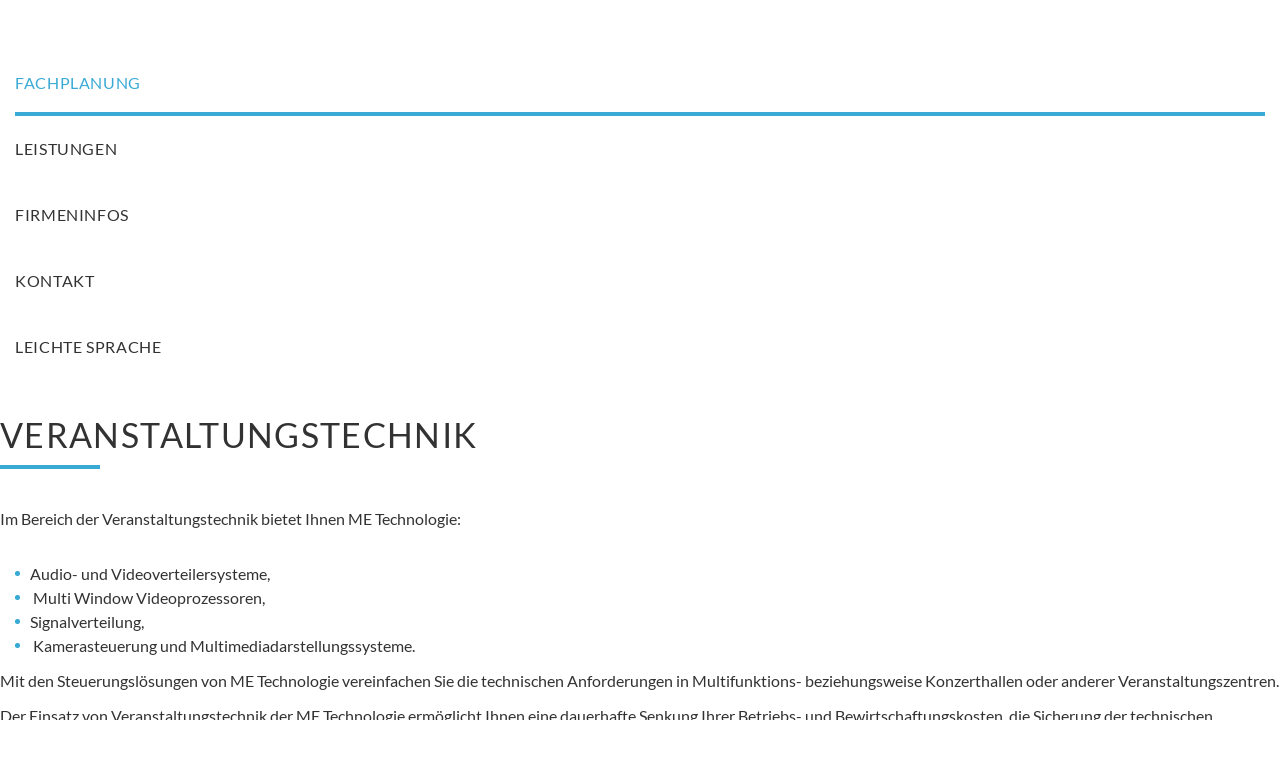

--- FILE ---
content_type: text/html; charset=UTF-8
request_url: https://www.me-technologie.com/fachplanung/medientechnik/veranstaltungstechnik.php
body_size: 3451
content:
<!DOCTYPE html PUBLIC "-//W3C//DTD XHTML 1.0 Transitional//EN" "http://www.w3.org/TR/xhtml1/DTD/xhtml1-transitional.dtd">
<html xmlns="http://www.w3.org/1999/xhtml" lang="de" xml:lang="de"><!-- InstanceBegin template="/templates/fachplanung.dwt" codeOutsideHTMLIsLocked="false" -->
<head>
<!-- InstanceBeginEditable name="Titel" -->
<title>Veranstaltungstechnik - ME Technologie, Ulm / Neu-Ulm</title>
<!-- InstanceEndEditable -->
<meta http-equiv="Content-Type" content="text/html; charset=utf-8" />
<meta name="viewport" content="width=device-width, user-scalable=yes, initial-scale=1.0, minimum-scale=1.0"/>
<meta name="format-detection" content="telephone=no" />
<!-- ****************************************************************** -->
<meta name="author" content="unimess GmbH - www.unimess.de" />
<meta name="publisher" content="unimess GmbH - www.unimess.de" />
<meta name="copyright" content="unimess GmbH - www.unimess.de" />
<!-- InstanceBeginEditable name="META" -->
<meta name="keywords" content="Medientechnik, Mediensteuerung, Digital Media, Konferenzraumtechnik, Heimkino, Veranstaltungstechnik, Ulm, Neu-Ulm" />
<meta name="description" content="Veranstaltungstechnik - Wir sind lokaler Fachpartner für Medientechnik, Veranstaltungstechnik und Sicherheitstechnik in der Region in und um Ulm." />
<meta name="page-topic" content="Medientechnik / Sicherheitstechnik" />
<!-- InstanceEndEditable -->
<meta name="audience" content="Alle" />
<meta name="revisit-after" content="3 days" />
<meta name="content-language" content="de" />
<meta name="language" content="de" />
<meta name="expires" content="0" />
<meta name="page-type" content="Produktinfo" />
<meta name="robots" content="noodp,index,follow" />
<meta name="distribution" content="global" />
<!-- ****************************************************************** -->

<!-- InstanceParam name="SubNaviMedientechnik" type="text" value="aktiv" --> 
<!-- InstanceParam name="SubNaviVeranstaltungstechnik" type="text" value="aktiv" --> 
<!-- InstanceParam name="SubNaviKonferenzraumtechnik" type="text" value="passiv" --> 
<!-- InstanceParam name="SubNaviSicherheitstechnik" type="text" value="passiv" --> 
<!-- InstanceParam name="SubNaviVideotechnik" type="text" value="passiv" --> 
<!-- InstanceParam name="SubNaviEinbruchmeldetechnik" type="text" value="passiv" --> 
<!-- InstanceParam name="SubNaviZutrittskontrolle" type="text" value="passiv" --> 
<!-- InstanceParam name="SubNaviGefahrenmeldeanlagen" type="text" value="passiv" -->
<!-- InstanceParam name="SubNaviSicherheitsbeleuchtungen" type="text" value="passiv" --> 
<!-- InstanceParam name="SubNaviUSV" type="text" value="passiv" --> 
<!-- InstanceParam name="SubNaviSicherheitsprüfungen" type="text" value="passiv" --> 
<!-- InstanceParam name="SubNaviRauchabzugsanlagen" type="text" value="passiv" -->
<!-- InstanceParam name="SubNaviIndustrieanlagen" type="text" value="passiv" --> 
<!-- InstanceParam name="SubNaviElektroinstallationen" type="text" value="passiv" -->
<!-- InstanceBeginEditable name="head" -->
<!-- InstanceEndEditable -->









<!-- InstanceParam name="Kopfgrafik" type="text" value="medientechnik2" -->
<link rel="apple-touch-icon" sizes="180x180" href="../../favicon/apple-touch-icon.png" />
<link rel="icon" type="image/png" sizes="32x32" href="../../favicon/favicon-32x32.png" />
<link rel="icon" type="image/png" sizes="16x16" href="../../favicon/favicon-16x16.png" />
<link rel="manifest" href="../../favicon/site.webmanifest" />
<link rel="mask-icon" href="../../favicon/safari-pinned-tab.svg" color="#39aad6" />
<link rel="shortcut icon" href="../../favicon/favicon.ico" />
<meta name="msapplication-TileColor" content="#39aad6" />
<meta name="msapplication-config" content="../favicon/browserconfig.xml" />
<meta name="theme-color" content="#ffffff" />
<link rel="stylesheet" type="text/css" href="../../extras/bootstrap/css/bootstrap.min.css" />
<link rel="stylesheet" type="text/css" href="../../css/design.css" />
<link rel="stylesheet" type="text/css" media="screen and (max-width: 1024px)" href="../../css/design_1024.css" />
<link rel="stylesheet" type="text/css" media="screen and (max-width: 768px)" href="../../css/design_768.css" />
<link rel="stylesheet" type="text/css" href="../../extras/lighcase/src/css/lightcase.css" />
<link rel="stylesheet" type="text/css" href="../../extras/slick/slick.css"/>
<link rel="stylesheet" type="text/css" href="../../extras/slick/slick-theme.css"/>
<!--[if lt IE 9]>
  <script src="../extras/html5shiv.min.js"></script>
  <script src="../extras/respond.min.js"></script>
<![endif]-->

<!-- Matomo -->
 <script>
  var _paq = window._paq = window._paq || [];
  /* tracker methods like "setCustomDimension" should be called before "trackPageView" */
  _paq.push(['disableCookies']);
  _paq.push(['trackPageView']);
  _paq.push(['enableLinkTracking']);
  (function() {
    var u="//statistik.unimess.de/";
    _paq.push(['setTrackerUrl', u+'matomo.php']);
    _paq.push(['setSiteId', '68']);
    var d=document, g=d.createElement('script'), s=d.getElementsByTagName('script')[0];
    g.async=true; g.src=u+'matomo.js'; s.parentNode.insertBefore(g,s);
  })();
 </script>
 <!-- End Matomo Code -->
 

</head>

<body>
<div id="nav-wrapper">
	<div class="container">	
		<div class="row no-gutters d-flex justify-content-between align-items-end">
			<div class="logo">
				<a href="../../index.php"><img src="../../bilder/navigat/logo.svg" alt="" /></a>
			</div>
			<nav id="main_nav">
				<div class="d-flex justify-content-between">
					<ul class="menu d-flex justify-content-between">
						<li class="aktiv"><a href="../index.php">Fachplanung</a></li>
						<li class="passiv"><a href="../../leistungen/index.php">Leistungen</a></li>
						<li class="passiv"><a href="../../firmeninfos/index.php">Firmeninfos</a></li>
						<!--<li class="passiv"><a href="../referenzen/index.php">Referenzen</a></li>-->
						<li class="passiv"><a href="../../kontakt/index.php">Kontakt</a></li>
                        <li class="passiv"><a href="../../kontakt/webseite-in-leichter-sprache.php">Leichte Sprache</a></li>
					</ul>
				</div>
			</nav>
			<div id="mobile-menu">
				<span></span>
				<span></span>
				<span></span>
			</div>
		</div>
	</div>
</div>
<div id="content-wrapper">
	<div id="kopfgrafik">
		
		<img src="../../bilder/kopfgrafik/kopfgrafik-fachplanung.jpg">
		<!-- InstanceBeginEditable name="Leer" -->
		
		<!-- InstanceEndEditable -->
		
	</div>
	
	<div class="content">
		<div class="container">
			<div class="row d-flex">
				<div class="col-12 col-lg-4 col-xl-3">
					<div id="sub-navigation">
						
						<ul>
							<li class="aktiv has-sub"><a href="index.php">Medientechnik</a>
								<ul class="sub-menu">
								  <li class="col-md-hidden"><a class="back"></a></li>
									<li class="DesktopHidden"><a href="index.php">Medientechnik</a></li>
									<li class="passiv show"><a href="konferenzraumtechnik.php">Konferenzraumtechnik</a></li>
									<li class="aktiv show"><a href="veranstaltungstechnik.php">Veranstaltungstechnik</a></li>
								</ul>
							</li>
							<li class="passiv has-sub"><a href="../sicherheitstechnik/index.php">Sicherheitstechnik</a>
								<ul class="sub-menu">
								  <li class="col-md-hidden"><a class="back"></a></li>
									<li class="DesktopHidden"><a href="../sicherheitstechnik/index.php">Sicherheitstechnik</a></li>
									<li class="passiv show"><a href="../sicherheitstechnik/einbruchmeldetechnik.php">Einbruchmeldetechnik</a></li>
									<li class="passiv show"><a href="../sicherheitstechnik/rauchabzugsanlagen.php">RWA Rauchabzugsanlagen</a></li>
									<li class="passiv show"><a href="../sicherheitstechnik/sicherheitsbeleuchtungen.php">Sicherheitsbeleuchtungen</a></li>
									<li class="passiv show"><a href="../sicherheitstechnik/sicherheitspruefungen.php">Sicherheitsprüfungen</a></li>
									<li class="passiv show"><a href="../sicherheitstechnik/gefahrenmeldeanlagen.php">Gefahrenmeldeanlagen</a></li>
									<li class="passiv show"><a href="../sicherheitstechnik/usv-anlagen.php">USV-Anlagen</a></li>
									<li class="passiv show"><a href="../sicherheitstechnik/videotechnik.php">Videotechnik</a></li>
									<li class="passiv show"><a href="../sicherheitstechnik/zutrittskontrolle.php">Zutrittskontrolle</a></li>
								</ul>
							</li>
							<li class="passiv has-sub"><a href="../industrieanlagen/index.php">Industrieanlagen</a></li>
							<li class="passiv has-sub"><a href="../elektroinstallationen/index.php">Elektroinstallationen</a></li>
						</ul>
						
					</div>
				</div>
				<div class="col-12 col-lg-8 col-xl-9">
					<h1><!-- InstanceBeginEditable name="ueberschrift" -->Veranstaltungstechnik<!-- InstanceEndEditable --></h1>
					<!-- InstanceBeginEditable name="content" -->
				    <p>Im Bereich der Veranstaltungstechnik bietet Ihnen ME Technologie:</p>
				    <ul>
				      <li>Audio- und Videoverteilersysteme,</li>
				      <li> Multi Window Videoprozessoren, </li>
				      <li>Signalverteilung,</li>
				      <li> Kamerasteuerung und Multimediadarstellungssysteme. </li>
			        </ul>
					<p>Mit den Steuerungsl&ouml;sungen von ME Technologie vereinfachen Sie die technischen Anforderungen in Multifunktions- beziehungsweise Konzerthallen oder anderer Veranstaltungszentren.</p>
                    <p>Der Einsatz von Veranstaltungstechnik der ME Technologie erm&ouml;glicht Ihnen eine dauerhafte Senkung Ihrer Betriebs- und Bewirtschaftungskosten, die 	Sicherung der technischen Verf&uuml;gbarkeit Ihrer Anlagen und die langfristige Erhaltung des Geb&auml;ude- und Anlagenwerts. </p>
                    <p>Dabei &uuml;bernimmt ME Technologie die zentrale Steuerung  Ihres Systems und sorgt f&uuml;r eine gelungene Veranstaltung.</p>
					<!-- InstanceEndEditable -->
				</div>
			</div>
		</div>
	</div>
	
	<!-- InstanceBeginEditable name="Fullwidth" -->
	<!-- InstanceEndEditable -->
	<nav id="footer">
		<div class="container">
			<div class="row no-gutters flex-column d-flex align-items-center justify-content-center">
				<div class="footer-logo"><img src="../../bilder/navigat/logo-footer.svg"></div>
				<ul class="menu d-flex align-items-center justify-content-between">
					<li><a href="../../sitemap.php">Sitemap</a></li>
					<li><a href="../../kontakt/impressum.php">Impressum</a></li>
					<li><a href="../../kontakt/datenschutz.php">Datenschutz</a></li>
                    <li><a href="../../kontakt/barrierefreiheitserklaerung.php">Barrierefreiheitserklärung</a></li>
                  <li><a href="../../kontakt/webseite-in-leichter-sprache.php">Leichte Sprache</a></li>
					<li><a href="http://www.unimess.de" target="_blank">Internetagentur</a></li>
				</ul>
			</div>
		</div>
	</nav>
</div>
<script type="text/javascript" src="../../extras/jquery-2.2.4.min.js"></script>
<script type="text/javascript" src="../../extras/bootstrap/js/bootstrap.bundle.min.js"></script>

<script type="text/javascript" src="../../extras/lighcase/vendor/jQuery/jquery.events.touch.js"></script>
<script type="text/javascript" src="../../extras/lighcase/src/js/lightcase.js" ></script>

<script type="text/javascript" src="../../extras/slick/slick.min.js"></script>

<script type="text/javascript" src="../../js/main.js"></script>
<!-- InstanceBeginEditable name="ZusatzScripte" -->
<!-- InstanceEndEditable -->
</body>
<!-- InstanceEnd --></html>


--- FILE ---
content_type: text/css
request_url: https://www.me-technologie.com/css/design.css
body_size: 18496
content:
/* lato-regular - latin */
@font-face {
  font-family: 'Lato';
  font-style: normal;
  font-weight: 400;
  src: url('../fonts/lato-v23-latin-regular.eot'); /* IE9 Compat Modes */
  src: url('../fonts/lato-v23-latin-regular.eot?#iefix') format('embedded-opentype'), /* IE6-IE8 */
       url('../fonts/lato-v23-latin-regular.woff2') format('woff2'), /* Super Modern Browsers */
       url('../fonts/lato-v23-latin-regular.woff') format('woff'), /* Modern Browsers */
       url('../fonts/lato-v23-latin-regular.ttf') format('truetype'), /* Safari, Android, iOS */
       url('../fonts/lato-v23-latin-regular.svg#Lato') format('svg'); /* Legacy iOS */
}

/* lato-700 - latin */
@font-face {
  font-family: 'Lato';
  font-style: normal;
  font-weight: 700;
  src: url('../fonts/lato-v23-latin-700.eot'); /* IE9 Compat Modes */
  src: url('../fonts/lato-v23-latin-700.eot?#iefix') format('embedded-opentype'), /* IE6-IE8 */
       url('../fonts/lato-v23-latin-700.woff2') format('woff2'), /* Super Modern Browsers */
       url('../fonts/lato-v23-latin-700.woff') format('woff'), /* Modern Browsers */
       url('../fonts/lato-v23-latin-700.ttf') format('truetype'), /* Safari, Android, iOS */
       url('../fonts/lato-v23-latin-700.svg#Lato') format('svg'); /* Legacy iOS */
}

body {
	background-color: #fff;
	font-family: 'Lato', sans-serif;
	color: #323232;
	font-weight: 400;
	margin: 0;
	width: 100%;
}

::selection {
	background: #39aad6;
	color: #ffffff;
}

::-moz-selection {
	background: #39aad6;
	color: #ffffff;
}


h1, h2, h3, h4, h5 {
	line-height: 1.2;
	letter-spacing: 0.04em;
}

h1, h2, h3 {
	text-transform: uppercase;
}

h1 {
	font-size: 2.125rem;
	font-weight: 400;
	margin-top: 60px;
	margin-bottom: 40px;
}

h1:after,
h2:after {
    content: "";
    background: #39aad6;
    width: 100px;
    height: 4px;
    display: block;
    position: relative;
    text-align: center;
    margin: 10px 0px;
}

.text-center h1:after,
.text-center h2:after {
    margin-left: auto;
    margin-right: auto;
}

h1:empty {
	display: none;
}

h2 {
	font-size: 1.875rem;
	font-weight: 400;
	margin-top: 60px;
	margin-bottom: 20px;
}

h3 {	
	font-size: 1.5rem;
	font-weight: 400;
	margin-top: 40px;
	margin-bottom: 20px;
}

h3 {	
	font-size: 1.375em;
	font-weight: 400;
	margin-top: 40px;
	margin-bottom: 20px;
}

h4 {	
	font-size: 1.250rem;
	font-weight: 400;
	margin-top: 40px;
	margin-bottom: 20px;
}

a {
	text-decoration: none;
	color: #39aad6;
}

a:hover {
	text-decoration: none;
	color: #2488b0;
}

a:focus,
a:active {
	outline: 0 none;
}

img {
	max-width: 100%;
	border: none;
}

hr {
	border-top: 1px solid #d6d6d6;
	border-bottom: 0px;
	margin: 40px 0px;
}

strong, b {
	font-weight: 700;
}

.bg-lightgray {
	background: #f3f3f3;
}

.bg-blue {
	background: #39aad6;
	color: #fff;
}

/*******************************************************/
/*Menü*/
/*******************************************************/
.logo {
	width: 260px;
	z-index: 999;
}

.logo a {
	padding: 25px 0px;
	display: block;
}

#mobile-menu {
    display: none;
}

#nav-wrapper {
	background: #ffffff;
	position: fixed;
	display: inline-block;
	width: 100%;
	top: 0;
	left: 0;
	z-index: 999;
}

#nav-wrapper.open #main_nav {
	display: block;
}

#main_nav ul {
	margin: 0px; 
	padding: 0px;
	list-style: none;
	text-transform: uppercase;
	font-weight: 400;
	letter-spacing: 0.04em;
}

#main_nav ul li {
	display: block;
	cursor: pointer;
	position: relative;
	line-height: 1;
	margin: 0px 15px;
}

#main_nav ul li a {
	color: #323232;
	display: block;
	padding: 25px 0px;
}

#main_nav ul li a:after {
    content: "";
    background: #39aad6;
    width: 0%;
    height: 4px;
    display: block;
    position: absolute;
    text-align: center;
    bottom: 0px;
    left: 0px;
    
	transition:All 0.5s ease;
	-webkit-transition:All 0.5s ease alternate;
	-moz-transition:All 0.5s ease alternate;
	-o-transition:All 0.5s ease alternate;	
	transform: translate(0%);
	-webkit-transform: translate(0%);
	-moz-transform: translate0%);
	-o-transform: translate(0%);
	-ms-transform: translate(0%);
}

#main_nav ul li a:hover:after,
#main_nav ul li.aktiv a:after {
	width: 100%;
	transform: translate(0px);
	-webkit-transform: translate(0px);
	-moz-transform: translate(0px);
	-o-transform: translate(0px);
	-ms-transform: translate(0px);
}



#main_nav ul li a:hover,
#main_nav ul li.aktiv a {
	color: #39aad6;
}

#main_nav .sub_menu {
	position: absolute;
	font-size: 0.875em;
	display: block;
	width: 300px;
	padding: 15px 0px;
	opacity: 0;
}

#main_nav ul li:hover .sub_menu {
	opacity: 1;
}

#main_nav ul li .sub_menu li {
	padding: 5px 0px;
}

#main_nav ul li .sub_menu li a {
	display: block;
	color: #323232;
}

/*SubNav*/
#sub-navigation {
	backgr ound: rgba(233, 237, 241, 0.5);
	line-height: 1.2;
	position: relative;
}

#sub-navigation ul {
    padding: 0px;
    list-style: none;
    margin: 60px 40px 40px 0px;
}

#sub-navigation li {
    list-style: none;
	position: relative;
    margin: 0;
    padding: 0;
}

#sub-navigation li:before {
	content: none;
}

#sub-navigation ul:before {
	content: "";
	background: #D6D6D6;
	display: inline-block;
	vertical-align: middle;
	position: absolute;
	width: 1px;
	height: 100%;
	border-radius: 0px;
}

#sub-navigation a:before {
	content: "";
	background: #39aad6;
	width: 5px;
	display: inline-block;
	vertical-align: middle;
	position: absolute;
	height: 0%;
	margin-left: -20px;	
	border-radius: 0px;
	margin-top: -5px;
	opacity: 0;	
}

#sub-navigation a:hover:before,
#sub-navigation li.aktiv > a:before  {
	opacity: 1;
	height: 100%;
}

#sub-navigation li a {
	padding: 5px 20px;
	display: block;
	position: relative;
	color: #323232;
	display: block;
	
	transition:All 0.5s ease;
	-webkit-transition:All 0.5s ease;
	-moz-transition:All 0.5s ease;
	-o-transition:All 0.5s ease;
}

#sub-navigation li a:hover,
#sub-navigation .aktiv {
	color: #39aad6;
}

#sub-navigation .sub-menu {
	font-size: 0.9;
	opacity: 0.8;
    padding-bottom: 20px;
    padding-top: 10px;
    visibility: hidden;
	display: none;
	margin: 0px;
}


#sub-navigation .aktiv .sub-menu {
    visibility: visible;
	display: block;
}

#sub-navigation .sub-menu .DesktopHidden {
	display: none;
}
.col-md-hidden {
    display: none !important;
}
/*Menü ENDE*/
.content .col-xl-9 {
	margin-bottom: 60px;
}

.schwerpunkte ul,
.content ul {
	padding: 20px 0px 0px 30px;
	margin: 0px;
	list-style: none;
	list-style-position: outside;
}

.schwerpunkte ul li,
.content ul li {
    margin: 0 0 5px 0px;
    line-height: 1.2;
}

.schwerpunkte ul li:before,
.content ul li:before {
	content:"";
	width: 5px;
	height: 5px;
	border-radius: 50%;
	background: #39aad6;
	display: inline-block;
	vertical-align: middle;
	margin-right: 10px;
	margin-left: -15px;
	margin-bottom: 5px;
}

.leistungstart #sub-navigation {
    display: none;
}

.leistungstart .col-xl-9 {
    width: 100%;
	flex: 100%;
	max-width: 100%;
}
/*******************************************************/
/*Allgemein*/
/*******************************************************/
.button {
	margin-right: 10px;
	margin-bottom: 10px;
	background: #39aad6;
	border: 2px solid #39aad6;
	color: #fff;
	padding: 10px 15px;
	font-weight: 700;
	text-transform: uppercase;
	display: inline-block;
	letter-spacing: 0.04em;

	transition:All 0.4s ease;
	-webkit-transition:All 0.4s ease;
	-moz-transition:All 0.4s ease;
	-o-transition:All 0.4s ease;	
}

.button:hover {
	background: transparent;
	color: #39aad6;
}

.button.weiss {
	margin-top: 40px;
	background: transparent;
	border: 2px solid #ffffff;
	color: #ffffff;
	padding: 10px 15px;
	font-weight: 700;
	text-transform: uppercase;
	display: inline-block;

	transition:All 0.4s ease;
	-webkit-transition:All 0.4s ease;
	-moz-transition:All 0.4s ease;
	-o-transition:All 0.4s ease;	
}

.button.weiss:hover {
	background: transparent;
}

.weiterlink {
	border-bottom: 2px solid #39aad6;
	padding: 2px 0px;
	font-weight: 700;
	color: #323232;
	letter-spacing: 0.04em;
	text-transform: uppercase;
	display: inline-block;

	transition:All 0.4s ease;
	-webkit-transition:All 0.4s ease;
	-moz-transition:All 0.4s ease;
	-o-transition:All 0.4s ease;
}

.weiterlink:hover {
	color: #39aad6;
	border-bottom: 2px solid #39aad6;
}

.weiterlink.weiss {
	border-bottom: 2px solid #ffffff;
	padding: 2px 0px;
	font-weight: 700;
	color: #ffffff;
	text-transform: uppercase;
	display: inline-block;

	transition:All 0.4s ease;
	-webkit-transition:All 0.4s ease;
	-moz-transition:All 0.4s ease;
	-o-transition:All 0.4s ease;
}

.weiterlink.weiss:hover {
	color: #ffffff;
	border-bottom: 2px solid #ffffff;
}

/*******************************************************/
/*kopfgrafik*/
/*******************************************************/
#kopfgrafik {
	margin-top: 75px;
	position: relative;
}

#kopfgrafik img {
	margin: 0 auto;
	display: block;
	max-width: 100%;
}

/*******************************************************/
/*Startseite*/
/*******************************************************/
.intro .container {
    padding: 0px 12vw;
}

.intro {
	padding: 40px 0px 100px 0px;
}

.kacheln {
	padding: 40px 0px;
	margin-top: 40px;
}

.schwerpunkte{
	padding: 40px 0px 100px 0px;
}

.service {
	padding: 40px 0px 80px 0px;
}

.kacheln a {
	background: #39aad6;
	display: block;
	height: calc(100% - 1rem);
	margin-bottom: 1rem;
	padding: 60px 30px 30px 30px;
	color: #fff;
}

.kacheln a:hover {
	background: #2488b0;
}

.kacheln h3 {
	letter-spacing: 0.02em;
	text-transform: uppercase;
}

.kacheln img {
	width: 120px;
}

.kacheln a,
.kacheln img {
    transition:All 1s ease;
    -webkit-transition:All 0.3s ease;
    -moz-transition:All 0.3s ease;
    -o-transition:All 0.3s ease;
    transform: scale(0.9) ;
    -webkit-transform: scale(1);
    -moz-transform: scale(1);
    -o-transform: scale(1);
    -ms-transform: scale(1);
 }

.kacheln a:hover img,
.ringe a:hover img {
    transform: scale(1) ;
    -webkit-transform: scale(1.1);
    -moz-transform: scale(1.1);
    -o-transform: scale(1.1);
    -ms-transform: scale(1.1);
 }

.leistung,
.referenz {
    background: #efefef;
    padding: 30px;
    margin: 15px 0px;
    height: calc(100% - 30px);
}

.leistung h4 {
    margin-top: 0px;
}

/*******************************************************/
/*Footer*/
/*******************************************************/
#footer {
	background: #323232;
	color: #fff;
	display: block;
	max-width: 100%;
	padding: 80px 0px 40px 0px;
	font-size: 0.875em; 
	line-height: 1.8;
} 


#footer .footer-logo {
	width: 250px;
}

#footer h4 {
	font-size: 1.250em;
	margin-bottom: 0px;
	color: #ffffff;
}

#footer ul {
	margin: 60px 0px 0px 0px;
	padding: 0px;
}

#footer li {
	list-style: none;
	margin: 0px 15px;
}

#footer a {
	color: #ffffff;
}

#footer a:hover {
	color: #39aad6;
}

.adressblock {
    width: 90px;
    float: left;
}
/*******************************************************/
/*Dropdown*/
/*******************************************************/
dl {
	margin-top: 40px;
	margin-bottom: 40px;
}

dt {
	border-bottom: 1px solid #d6d6d6;
	position: relative;
	cursor: pointer;
}

dt:after {
	content: "";
	position: absolute;
	width: 20px;
	height: 20px;
	top: 20px;
	right: 4px;
	border-left: 2px solid #39aad6;
	border-bottom: 2px solid #39aad6;
	transform: rotate(-45deg);
}

dt h3 {
    padding-bottom: 20px;
    padding-top: 20px;
	padding-right: 30px;
	margin: 0px;
	text-transform: none;
	letter-spacing: 0px;
}

dd {
    margin: 30px 0px 60px 0px;
	display:none;
}
/*******************************************************/
/*slick-slider*/
/*******************************************************/

.slick-dots {
    bottom: 20px!important;
}

.slick-dots li {
    margin: 0 0!important;
}

.slick-dots li button:before {
    font-size: 10px!important;
    color: #f3f3f3!important;
}

.slick-dots li.slick-active button::before {
    color: #39aad6!important;
}

.slick-prev, 
.slick-next {
    height: 40px!important;
    width: 20px!important;
	z-index: 999!important;
}

.slick-prev:before,
.slick-next:before {
	content: normal!important;
}

.slick-prev {
	background: url('../bilder/navigat/slide-left.svg')!important;
	background-position: center!important;
    background-repeat: no-repeat!important;
    background-size: 100%!important;
	left: 30px!important;
}

.slick-next {
	background: url('../bilder/navigat/slide-right.svg')!important;
    background-position: center!important;
    background-repeat: no-repeat!important;
    background-size: 100%!important;
	right: 30px!important;
}
/*******************************************************/
/*Neuigkeiten*/
/*******************************************************/

/*ums Neuigkeiten*/
#MODUL_NeuigkeitenAktuelles {	
	margin: 20px 0px 20px 0px;
}

#MODUL_NeuigkeitenAktuelles #umsNeuigkeit {
	box-sizing: border-box;
    position: relative;
    width: 100%;
}

#MODUL_Neuigkeiten {
	-moz-column-count: 1;
	-webkit-column-count: 1;
	column-count: 1;
	
	margin: 0px 0px 20px 0px;
}

#MODUL_Neuigkeiten #umsNeuigkeit {
	box-sizing: border-box;
	position: relative;
	padding: 0px;
	width: 100%;
	padding-bottom: 40px;
}

#umsNeuigkeit h1 {
    font-size: 1.5rem;
	font-weight: 700;
	color: inherit;
	margin-top: 0px;
	border-bottom: 0px;
	margin-bottom: 0px;
}

#umsNeuigkeitDatum {
    border-top: 3px solid #39aad6;
	font-weight: 700;
    margin: 10px 0px 0px 0px;
    padding: 10px 0px;
}

#umsNeuigkeit h1:after {
	content: normal;
}

#umsNeuigkeitDetaillink a {
	color: #fff;
	background: #39aad6;
	margin-top: 30px;
	padding: 10px 15px;
	border-radius: 2px;
	border: none;
	display: inline-block;
	
	transition:All 0.4s ease;
	-webkit-transition:All 0.4s ease;
	-moz-transition:All 0.4s ease;
	-o-transition:All 0.4s ease;
}

#umsNeuigkeitDetaillink a:hover {
	background: #323232;
	color: #ffffff;
}

/*Detailseite*/
#MODUL_Neuigkeiten table {
	box-sizing: border-box;
    position: relative;
	padding: 10px;
    width: 100%;
	text-align: center;
}

#MODUL_Neuigkeiten .a-TABELLENLINK  {
	border-bottom: 2px solid rgba(255,255,255,0);
	padding: 2px 0px;
	display: inline-block;
	margin-top: 20px;
	text-align: left;

	transition:All 0.4s ease;
	-webkit-transition:All 0.4s ease;
	-moz-transition:All 0.4s ease;
	-o-transition:All 0.4s ease;
}

#MODUL_Neuigkeiten .a-TABELLENLINK:hover {
	color: #39aad6;
	border-bottom: 2px solid #39aad6;
}

/*******************************************************/
/*Unterseite Kontakt*/
/*******************************************************/

#map_canvas{
	display:block;
	width: 100%;
	height: 400px;
}

#map_canvas a {
	font-family: 'Lato', sans-serif;
    color: #39aad6 !important;
    text-align: center;
    margin: 0 auto;
    display: block;
}

#Tooltip {
    text-align: center;
	width: 200px;
	font-family: 'Lato', sans-serif;
}

#Tooltip h1 {
    margin: 10px 0px;
	font-size: 1.2rem;
	border-bottom: 0px;
	padding: 0px;
}

#Tooltip h1:after {
	content: normal;
}

/*******************************************************/
/*Kontakt Formular*/
/*******************************************************/
.kontakttabelle {
	min-height: 10px;
	height: auto !important;
	height: 10px;
	padding: 30px 0px;
	margin: 0px auto;
	border: none;
}

.kontakttabelle .col-lg-6:first-child {
    padding-right: 30px;
}

.kontakttabelle .col-lg-6:last-child {
    padding-left: 30px;
}


.kontakttabelle * {
	box-sizing: border-box;
}

input,
.memo,
textarea  {
	color: #323232;
	font-family: inherit;
	font-size: inherit;
	margin-bottom: 5px;
}

.memo, 
.edit,
.wohnort,
.plz {
	background: #f3f3f3;
	border: 0px;
	border-radius: 2px;
	width: 100%;
	padding: 10px 15px;
    width: 100%;
}

.kontakttabelle select {
	background: #f3f3f3;
	border: 0px;
	border-radius: 2px;
	width: 100%;
	border: none;
	color: #323232;
	font-family: inherit;
	font-size: inherit;
	margin: 0px 0px;
	padding: 10px 15px;
}

.kt_titel {
	padding: 0px 0px 6px 0px;
	margin:  0px 0px 0px 0px;
}

.kt_wert {
	padding: 0px 0px 5px 0px;
	margin:  0px 0px 0px 0px;
}

.kt_buttons {
	float: left;
	display: block;
	width: 100%;
	padding: 20px 0px;
	margin:  0px 0px 0px 0px;
}
/*ENDE Formular*/

/*
 * Lightcase Overwrites
 */
 
#lightcase-overlay {
	background-color: #f3f3f3;
}

#lightcase-case {
	padding: 50px;
	background-color: #FFF;
	
	-webkit-box-shadow: 0 0 30px #D6D6D6;
	-moz-box-shadow: 0 0 30px #D6D6D6;
	-o-box-shadow: 0 0 30px #D6D6D6;
	box-shadow: 0 0 30px #D6D6D6;
}

#lightcase-case:not([data-lc-type="error"]) #lightcase-content {
	box-shadow: none;
}

#lightcase-info {
	width: calc(100% - 100px);	
}

#lightcase-info #lightcase-title {
	text-shadow: none;
	font-family: inherit;
	 font-size: 14px;
	color: #323232;
	text-align: center;
}

#lightcase-info #lightcase-caption {
    font-size: 7px;
    color: #fff;
    text-shadow: 0px 0px 0px #fff;
}

/*Cookie*/
.cc_container {
	font-family: 'Lato', sans-serif;!important;
	padding: 20px 20px 80px 20px!important;
	border-radius: 0px!important;
	border: 0px!important;
	box-shadow: 0px 5px 10px rgba(0,0,0,0.2);
	text-align: left;
	color: #323232!important;
}

.cc_container .cc_message {
	font-size: 14px!important;
	line-height: 1.2!important;
}

.cc_container a{
    color: #39aad6!important;
}

.cc_container a:hover, 
.cc_container a:active {
    color: #39aad6!important;
}

.cc_container .cc_btn {
	background-color:  #39aad6!important;
	border-radius: 0px!important;
	color: #fff!important;	
	bottom: 20px!important;
	left: 20px!important;
	right: 20px!important;
}

.cc_container .cc_btn:hover, 
.cc_container .cc_btn:active {
	background-color:  #39aad6!important;
	color: #fff!important;	
}

--- FILE ---
content_type: text/css
request_url: https://www.me-technologie.com/css/design_1024.css
body_size: 3191
content:
.logo a {
    padding: 0;
}
/*Mobil Men�*/
#nav-wrapper .container {
    padding: 0px;
}

#nav-wrapper.open #main_nav {	
	display: block;
}

#nav-wrapper.open {
	background: #ffffff;
	top: 0px;
	left: 0px;
	height: 100%;
	width: 100%;
	z-index: 2;
}

#kopfgrafik-wrapper.hidden,
#content-wrapper.hidden {
	display: none;
}

#kopfgrafik-wrapper {
    position: relative;
    width: 100%;
    height: auto;
}

/*Men�*/
#nav-wrapper {
	padding: 20px 0px;
}

#main_nav .container {
	padding: 0px;
}
#top-nav {
	display: none;
}
#main_nav {
	display: none;
	position: absolute;
	min-height: 100vh;
	width: 100%;
	top: 0px;
	left: 0px;
	padding-top: 150px;	
	overflow-x: hidden;
}

#main_nav .container {
	padding: 0px;
	width: 100%;
}

#main_nav ul {
	width: 100%;
	-webkit-flex-direction: column;
	-ms-flex-direction: column;
	flex-direction: column;

	-webkit-flex-wrap: wrap;
	-ms-flex-wrap: wrap;
	flex-wrap: wrap;
}

#main_nav .menu {
	position: relative;
}

#main_nav ul li,
#main_nav ul li .sub_menu li {
	width: 100%;
	padding: 0px;
	margin: 0px;
}

#main_nav ul li a {
	position: relative;
	padding: 20px 0px;
	text-align: center;
	font-size: 1.1em;
	display: block;
	color: #323232;
	border-bottom: 1px solid #D6D6D6;
}


#main_nav ul.menu-left li:first-child a,
#main_nav ul.menu-right li:last-child a{
    padding: 10px 30px;
}

#main_nav ul .sub_menu li.aktiv a, 
#main_nav ul li a:hover, 
#main_nav ul li.aktiv a {
	background-color: #39aad6;
	color: #ffffff!important;
}

#main_nav .sub_menu {
	height: auto;
	top: 0px;
	padding: 0px;
	visibility: visible;
	opacity: 1;
	left: 0;
	margin: 0px;
	width: 100%;
	max-width: none;
	position: relative;
	background: #f3f3f3;
}

#main_nav .sub-menu li a {
	padding: 10px 30px;
}

/*Mobil Men�*/
#mobile-menu {
    cursor: pointer;
    display: block;
    height: 22px;
    position: relative;
    right: 0px;
    top: 0px;
    width: 25px;
    z-index: 999999;
}

#mobile-menu span {
    background-color: #39aad6;
    display: block;
    height: 3px;
    left: 0;
    opacity: 1;
    position: absolute;
    width: 100%;
	border-radius: 3px;
	
	-webkit-transform: rotate(0deg);
	-moz-transform: rotate(0deg);
	-o-transform: rotate(0deg);
	transform: rotate(0deg);
	
	-webkit-transition: 0.25s ease-in-out;
	-moz-transition:0.25s ease-in-out;
	-o-transition: 0.25s ease-in-out;
	transition: 0.25s ease-in-out;
}

#mobile-menu span:nth-child(1) {
    top: 0;
}

#mobile-menu span:nth-child(2) 
 {
    top: 8px;
}

#mobile-menu span:nth-child(3) {
    top: 17px;
}

#mobile-menu.open span:nth-child(1) {
    left: 50%;
    top: 10px;
    width: 0;
}

#mobile-menu.open span:nth-child(2) {
	top: 10px;
	-webkit-transform: rotate(45deg);
	-moz-transform: rotate(45deg);
	-o-transform: rotate(45deg);
	transform: rotate(45deg);
}

#mobile-menu.open span:nth-child(3) {
	top: 10px;
	-webkit-transform: rotate(-45deg);
	-moz-transform: rotate(-45deg);
	-o-transform: rotate(-45deg);
	transform: rotate(-45deg);
}

/*Mobil Men� ENDE*/
.intro,
.schwerpunkte,
.service {
	padding: 1px 0px 40px 0px;
}
.kacheln {
	padding: 0px 0px;
}



--- FILE ---
content_type: text/css
request_url: https://www.me-technologie.com/css/design_768.css
body_size: 309
content:
#footer ul {
    margin-top: 20px;
}

#footer li {
    margin: 0px 20px 0px 0px;
}

@media (max-width:640px) {
	#mobile-menu {
    	margin-right: 15px;
	}
	.logo a {
    	margin-left: 15px;
	}
	.intro .container {
    	padding: 0px 15px;
	}
	#footer ul {
    	margin-top: 20px;
    -webkit-flex-direction: column;
    -ms-flex-direction: column;
    flex-direction: column;
	}

}

--- FILE ---
content_type: text/javascript
request_url: https://www.me-technologie.com/js/main.js
body_size: 2733
content:
/* 
 * Mobile Menu
 */
  
var viewport = {};
viewport.width = $(window).width();
	 

(function($)
{
    'use_strict';
    
	var viewport = {};
	viewport.width = $(window).width();
    var navmenu;
    navmenu = function(mobile)
    {
        if(mobile)
        {
			
			var count = 0;
			
			$('#main_nav .menu .has-sub > a').click(function(e)
			{
				e.preventDefault();
				$t = $(this);
				$t.addClass('open');
				$t.next('.sub-menu').show();
				$t.next('.sub-menu').animate({
					left: '0px'
				}, 500);
			});
		
			
			$('#main_nav .menu .sub-menu .back').click(function(e)
			{
				e.preventDefault();
				$link = $(this).parent().parent().prev().children('a');
				$sub = $(this).parent().parent();
				$link.removeClass('open');
				$sub.animate({
					left: '100%'
				}, 500);
				count = 0;
			});
        }
    };
     
    navmenu(viewport.width <= 1024);
	
   	$('#mobile-menu').click(function(){
		$(this).toggleClass('open');
		$('#nav-wrapper').toggleClass('open');
		$('#content-wrapper').toggleClass('hidden');
		
		$('#main_nav .menu .sub-menu').css('left', '100%');
		$('#main_nav .menu .has-sub').removeClass('open');
	});
	
	if($(document).width() <= 1024){
		
		$('#main_nav .sub-menu').prev('a').click(function(e){
			console.log("click");
			e.preventDefault();
		});
			
	}
	
		/*
	 * Language-Menu
	 */
	
	(function() {
		
		var $elements = $('#sprachwahl, #sprachliste');
		var isHidden = true;
		
		$('#sprachwahl').click(function(e) {
			
			var $t = $(this);
			
			e.preventDefault();
			
			if(isHidden) {
				
				isHidden = !isHidden;
				$elements.addClass('open');
				
			} else {

				isHidden = !isHidden;
				$elements.removeClass('open');
				
			}
			
		});
		
	})();
	
})(jQuery);

/*-------------------------------------------------------------------*/



/*-------------------------------------------------------------------*/
/*--------------------------SLICKSLIDER------*/
/*-------------------------------------------------------------------*/
$(document).ready(function(){
	$('#startseite-slider').slick({
		infinite: true,
		arrows: true,
		dots: true,
		fade: true,
		autoplay: true,
		pauseOnHover: false,
		pauseOnFocus: false,
		speed: 2000,
		autoplaySpeed: 5000
	});
});

/* 
 * Dropdown Items
 */

/*-------------------------------------------------------------------*/
$(document).ready(function(){
	$("dt").click(function(){ // trigger
		$(".Radlader dd").hide();
		$(this).next("dd").slideToggle("fast"); // blendet beim Klick auf "dt" die nächste "dd" ein.
//		$(this).children("a").toggleClass("ac-inaktiv ac-aktiv"); // wechselt beim Klick auf "dt" die Klasse des enthaltenen a-Tags von "closed" zu "open".
	});
});